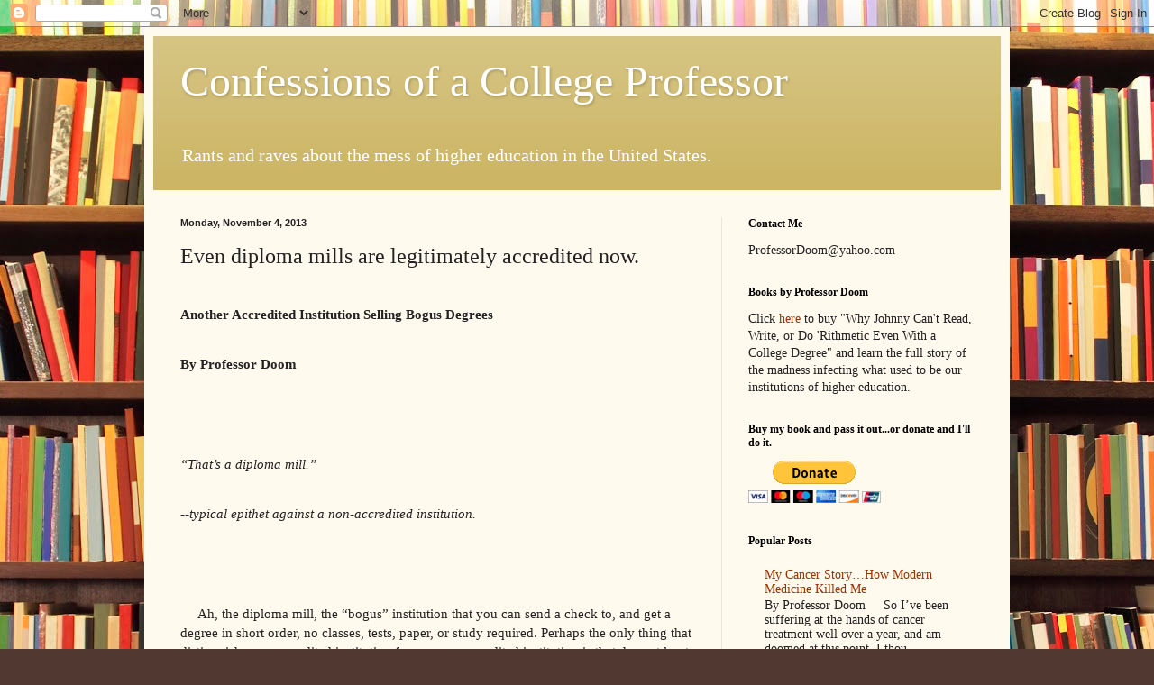

--- FILE ---
content_type: text/html; charset=utf-8
request_url: https://www.google.com/recaptcha/api2/aframe
body_size: 267
content:
<!DOCTYPE HTML><html><head><meta http-equiv="content-type" content="text/html; charset=UTF-8"></head><body><script nonce="SnzI6yRGSxCe2fwUO4g6Vw">/** Anti-fraud and anti-abuse applications only. See google.com/recaptcha */ try{var clients={'sodar':'https://pagead2.googlesyndication.com/pagead/sodar?'};window.addEventListener("message",function(a){try{if(a.source===window.parent){var b=JSON.parse(a.data);var c=clients[b['id']];if(c){var d=document.createElement('img');d.src=c+b['params']+'&rc='+(localStorage.getItem("rc::a")?sessionStorage.getItem("rc::b"):"");window.document.body.appendChild(d);sessionStorage.setItem("rc::e",parseInt(sessionStorage.getItem("rc::e")||0)+1);localStorage.setItem("rc::h",'1769026484101');}}}catch(b){}});window.parent.postMessage("_grecaptcha_ready", "*");}catch(b){}</script></body></html>